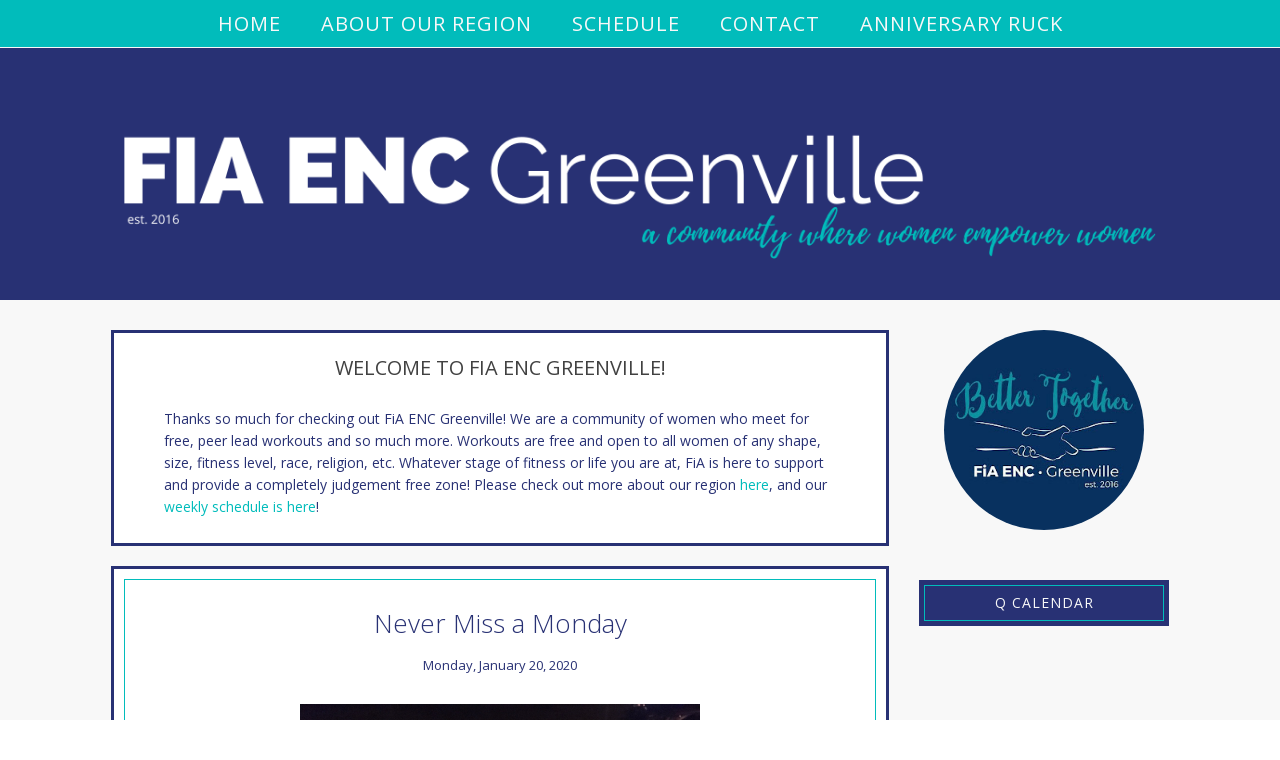

--- FILE ---
content_type: text/javascript; charset=UTF-8
request_url: https://www.fiaencgreenville.com/feeds/posts/summary/?callback=jQuery17109444576281492516_1768980393284&category=bettertogether&max-results=5&alt=json-in-script
body_size: 3310
content:
// API callback
jQuery17109444576281492516_1768980393284({"version":"1.0","encoding":"UTF-8","feed":{"xmlns":"http://www.w3.org/2005/Atom","xmlns$openSearch":"http://a9.com/-/spec/opensearchrss/1.0/","xmlns$blogger":"http://schemas.google.com/blogger/2008","xmlns$georss":"http://www.georss.org/georss","xmlns$gd":"http://schemas.google.com/g/2005","xmlns$thr":"http://purl.org/syndication/thread/1.0","id":{"$t":"tag:blogger.com,1999:blog-2363119000621291854"},"updated":{"$t":"2025-12-20T18:55:02.673-08:00"},"category":[{"term":"Abs"},{"term":"Better Together"},{"term":"Cardio"},{"term":"Full Body"},{"term":"Arms"},{"term":"FiA ENC Greenville"},{"term":"Tabata"},{"term":"Legs"},{"term":"FiA_enc"},{"term":"amrap"},{"term":"bettertogether"},{"term":"weights"},{"term":"FiA enc"},{"term":"Running"},{"term":"circuit"},{"term":"run"},{"term":"COVID19"},{"term":"Stationary"},{"term":"burpees"},{"term":"circuit training"},{"term":"combos"},{"term":"fiaenc"},{"term":"never miss a Monday"},{"term":"Announcements"},{"term":"BLIMPS"},{"term":"Back"},{"term":"Belly; abs"},{"term":"Core"},{"term":"Shoulders"},{"term":"Upper"},{"term":"butt"},{"term":"combinations"},{"term":"dora123"},{"term":"kettlebells"},{"term":"minute"},{"term":"Jump Rope"},{"term":"Schedule"},{"term":"bellyblast"},{"term":"hold and move"},{"term":"virtual workout"}],"title":{"type":"text","$t":"FiA ENC Greenville"},"subtitle":{"type":"html","$t":""},"link":[{"rel":"http://schemas.google.com/g/2005#feed","type":"application/atom+xml","href":"https:\/\/www.fiaencgreenville.com\/feeds\/posts\/summary"},{"rel":"self","type":"application/atom+xml","href":"https:\/\/www.blogger.com\/feeds\/2363119000621291854\/posts\/summary?alt=json-in-script\u0026max-results=5\u0026category=bettertogether"},{"rel":"alternate","type":"text/html","href":"https:\/\/www.fiaencgreenville.com\/search\/label\/bettertogether"},{"rel":"hub","href":"http://pubsubhubbub.appspot.com/"},{"rel":"next","type":"application/atom+xml","href":"https:\/\/www.blogger.com\/feeds\/2363119000621291854\/posts\/summary?alt=json-in-script\u0026start-index=6\u0026max-results=5\u0026category=bettertogether"}],"author":[{"name":{"$t":"Brittany Always"},"uri":{"$t":"http:\/\/www.blogger.com\/profile\/12683068313844237811"},"email":{"$t":"noreply@blogger.com"},"gd$image":{"rel":"http://schemas.google.com/g/2005#thumbnail","width":"32","height":"32","src":"\/\/blogger.googleusercontent.com\/img\/b\/R29vZ2xl\/AVvXsEigo_Xgs70L8AhtwMyZEGDPngtCC3jsi3heqZq11Nnt3yywvE-G9gFxalJ35Ae2LTqeP_NT0gdfzjoMzEV557DIeM5mrucTfyzAo5-D0bcEo9o-qUmeqbKMU9ziSzrNhg\/s113\/General+Anon+Brit2.png"}}],"generator":{"version":"7.00","uri":"http://www.blogger.com","$t":"Blogger"},"openSearch$totalResults":{"$t":"6"},"openSearch$startIndex":{"$t":"1"},"openSearch$itemsPerPage":{"$t":"5"},"entry":[{"id":{"$t":"tag:blogger.com,1999:blog-2363119000621291854.post-6999333767488773449"},"published":{"$t":"2020-07-02T16:39:00.001-07:00"},"updated":{"$t":"2020-07-02T16:39:36.752-07:00"},"category":[{"scheme":"http://www.blogger.com/atom/ns#","term":"bettertogether"},{"scheme":"http://www.blogger.com/atom/ns#","term":"Tabata"}],"title":{"type":"text","$t":"Red, White, and Blue"},"summary":{"type":"text","$t":"Thursday, July 2nd 6 pmQ: lil Sebastian\u0026nbsp;PAX: cheegan, ringmaster, ginger spice, volunteer, spinner, creedWe started with a quick warm up then did the thang.Tabata - 50 seconds work (for the 50 stars on the flag) and 13 seconds rest (for the 13 stripes)R - reverse crunches\u0026nbsp;E - explosive plank jacks\u0026nbsp;D - donkey kicks\u0026nbsp;W - wall sitH - high knees\u0026nbsp;I - imperial walkersT - tricep "},"link":[{"rel":"replies","type":"application/atom+xml","href":"https:\/\/www.fiaencgreenville.com\/feeds\/6999333767488773449\/comments\/default","title":"Post Comments"},{"rel":"replies","type":"text/html","href":"https:\/\/www.fiaencgreenville.com\/2020\/07\/red-white-and-blue.html#comment-form","title":"0 Comments"},{"rel":"edit","type":"application/atom+xml","href":"https:\/\/www.blogger.com\/feeds\/2363119000621291854\/posts\/default\/6999333767488773449"},{"rel":"self","type":"application/atom+xml","href":"https:\/\/www.blogger.com\/feeds\/2363119000621291854\/posts\/default\/6999333767488773449"},{"rel":"alternate","type":"text/html","href":"https:\/\/www.fiaencgreenville.com\/2020\/07\/red-white-and-blue.html","title":"Red, White, and Blue"}],"author":[{"name":{"$t":"Lil Sebastian"},"uri":{"$t":"http:\/\/www.blogger.com\/profile\/11524145332810072747"},"email":{"$t":"noreply@blogger.com"},"gd$image":{"rel":"http://schemas.google.com/g/2005#thumbnail","width":"16","height":"16","src":"https:\/\/img1.blogblog.com\/img\/b16-rounded.gif"}}],"thr$total":{"$t":"0"}},{"id":{"$t":"tag:blogger.com,1999:blog-2363119000621291854.post-7049178485726631457"},"published":{"$t":"2020-02-20T12:05:00.001-08:00"},"updated":{"$t":"2020-02-20T12:05:45.119-08:00"},"category":[{"scheme":"http://www.blogger.com/atom/ns#","term":"bettertogether"},{"scheme":"http://www.blogger.com/atom/ns#","term":"burpees"},{"scheme":"http://www.blogger.com/atom/ns#","term":"combos"},{"scheme":"http://www.blogger.com/atom/ns#","term":"dora123"},{"scheme":"http://www.blogger.com/atom/ns#","term":"fiaenc"}],"title":{"type":"text","$t":"Never miss a Monday"},"summary":{"type":"text","$t":"2\/17\/2020Q- SketchPax- Clutch, Bad Wolf, Half Pint, Boss Baby, Wedding Singer, HurricaneParamore @6pm\n  \n    \n  \nWe warmed up and made sure we were stretched out before tackling a doozy of a workout! We grabbed a partner and got down to it!Dora 123-100 burpees-200 curtsy lunges-300 reverse crunchesMinute Madness- tricep dips arm extension- bicep curls side punch- pulse squats- one legged dirty "},"link":[{"rel":"replies","type":"application/atom+xml","href":"https:\/\/www.fiaencgreenville.com\/feeds\/7049178485726631457\/comments\/default","title":"Post Comments"},{"rel":"replies","type":"text/html","href":"https:\/\/www.fiaencgreenville.com\/2020\/02\/never-miss-monday.html#comment-form","title":"0 Comments"},{"rel":"edit","type":"application/atom+xml","href":"https:\/\/www.blogger.com\/feeds\/2363119000621291854\/posts\/default\/7049178485726631457"},{"rel":"self","type":"application/atom+xml","href":"https:\/\/www.blogger.com\/feeds\/2363119000621291854\/posts\/default\/7049178485726631457"},{"rel":"alternate","type":"text/html","href":"https:\/\/www.fiaencgreenville.com\/2020\/02\/never-miss-monday.html","title":"Never miss a Monday"}],"author":[{"name":{"$t":"Sketch"},"uri":{"$t":"http:\/\/www.blogger.com\/profile\/11008360856981393071"},"email":{"$t":"noreply@blogger.com"},"gd$image":{"rel":"http://schemas.google.com/g/2005#thumbnail","width":"16","height":"16","src":"https:\/\/img1.blogblog.com\/img\/b16-rounded.gif"}}],"media$thumbnail":{"xmlns$media":"http://search.yahoo.com/mrss/","url":"https:\/\/blogger.googleusercontent.com\/img\/b\/R29vZ2xl\/AVvXsEjJRRmYj_7sH54oOpwqejM4HVGhbXonMlOuey34yywIDx9c8kyOdWtoMacP-NO6-4-HnBELoc4dTtg7dZxscYVq07zD2FTpkFI4KDHIufn-6tyq5VWrmXWRFrmqystsjjXxBfBlIbeJ1x8v\/s72-c\/1582229140631399-0.png","height":"72","width":"72"},"thr$total":{"$t":"0"}},{"id":{"$t":"tag:blogger.com,1999:blog-2363119000621291854.post-7574139687001783039"},"published":{"$t":"2020-02-08T09:32:00.001-08:00"},"updated":{"$t":"2020-02-08T09:32:06.244-08:00"},"category":[{"scheme":"http://www.blogger.com/atom/ns#","term":"amrap"},{"scheme":"http://www.blogger.com/atom/ns#","term":"bettertogether"},{"scheme":"http://www.blogger.com/atom/ns#","term":"Cardio"},{"scheme":"http://www.blogger.com/atom/ns#","term":"combos"},{"scheme":"http://www.blogger.com/atom/ns#","term":"FiA_enc"}],"title":{"type":"text","$t":"Saturday Sunrise"},"summary":{"type":"text","$t":"2\/8\/2020 @ Boyd Lee\n  \n    \n  \nQ- SketchPax- Yankee, Ginger Spice, Hobbit, Cheegan, Dynamite, and Wedding SingerAMRAP (15 min)10- standing jumping jack to plank jacks10- plank to mountain toe touch 1:110- reverse crunches10- star jumpsRun the pieShelter!! x210- tricep dips arm extension (1:1)20- step-ups 1:130- crunches with feet tucked crunch1 min Wall sits\u0026nbsp;1 min Hand standsMats!!1 min "},"link":[{"rel":"replies","type":"application/atom+xml","href":"https:\/\/www.fiaencgreenville.com\/feeds\/7574139687001783039\/comments\/default","title":"Post Comments"},{"rel":"replies","type":"text/html","href":"https:\/\/www.fiaencgreenville.com\/2020\/02\/saturday-sunrise.html#comment-form","title":"0 Comments"},{"rel":"edit","type":"application/atom+xml","href":"https:\/\/www.blogger.com\/feeds\/2363119000621291854\/posts\/default\/7574139687001783039"},{"rel":"self","type":"application/atom+xml","href":"https:\/\/www.blogger.com\/feeds\/2363119000621291854\/posts\/default\/7574139687001783039"},{"rel":"alternate","type":"text/html","href":"https:\/\/www.fiaencgreenville.com\/2020\/02\/saturday-sunrise.html","title":"Saturday Sunrise"}],"author":[{"name":{"$t":"Sketch"},"uri":{"$t":"http:\/\/www.blogger.com\/profile\/11008360856981393071"},"email":{"$t":"noreply@blogger.com"},"gd$image":{"rel":"http://schemas.google.com/g/2005#thumbnail","width":"16","height":"16","src":"https:\/\/img1.blogblog.com\/img\/b16-rounded.gif"}}],"media$thumbnail":{"xmlns$media":"http://search.yahoo.com/mrss/","url":"https:\/\/blogger.googleusercontent.com\/img\/b\/R29vZ2xl\/AVvXsEiFuTDJbMrZ2BF3MC-ybQsVJk-2frpgcqtKLCqmMTCOCNxaYjUcWQa1R3SQydN5ty4T1Iae2I5i0nJMvzkrU0mmEfZkg_LGYiVdnk4jLK-LSmp46pDMl7O0UH05J67WDCUXJdx5mYV4W5M0\/s72-c\/1581183121923306-0.png","height":"72","width":"72"},"thr$total":{"$t":"0"}},{"id":{"$t":"tag:blogger.com,1999:blog-2363119000621291854.post-7778558412927951882"},"published":{"$t":"2020-02-01T20:27:00.001-08:00"},"updated":{"$t":"2020-02-01T20:27:21.676-08:00"},"category":[{"scheme":"http://www.blogger.com/atom/ns#","term":"Abs"},{"scheme":"http://www.blogger.com/atom/ns#","term":"bettertogether"},{"scheme":"http://www.blogger.com/atom/ns#","term":"butt"},{"scheme":"http://www.blogger.com/atom/ns#","term":"Cardio"},{"scheme":"http://www.blogger.com/atom/ns#","term":"combos"}],"title":{"type":"text","$t":"Combo Queens"},"summary":{"type":"text","$t":"\n  \n    \n  \n2\/1\/2020 @Boyd LeeQ- Sketch\nPax- hot tub, Hobbit, kazoo, ginger Spice, Yankee, cheegan\nIt has been a very hard week for me and many of my FiA sisters. I have had days where I want to hide under a blanket and escape but it's days like this that help me through. I know that the hardest part is putting my shoes on but once I lace those bad boys up I know it's go time. It's a constant "},"link":[{"rel":"replies","type":"application/atom+xml","href":"https:\/\/www.fiaencgreenville.com\/feeds\/7778558412927951882\/comments\/default","title":"Post Comments"},{"rel":"replies","type":"text/html","href":"https:\/\/www.fiaencgreenville.com\/2020\/02\/combo-queens.html#comment-form","title":"0 Comments"},{"rel":"edit","type":"application/atom+xml","href":"https:\/\/www.blogger.com\/feeds\/2363119000621291854\/posts\/default\/7778558412927951882"},{"rel":"self","type":"application/atom+xml","href":"https:\/\/www.blogger.com\/feeds\/2363119000621291854\/posts\/default\/7778558412927951882"},{"rel":"alternate","type":"text/html","href":"https:\/\/www.fiaencgreenville.com\/2020\/02\/combo-queens.html","title":"Combo Queens"}],"author":[{"name":{"$t":"Sketch"},"uri":{"$t":"http:\/\/www.blogger.com\/profile\/11008360856981393071"},"email":{"$t":"noreply@blogger.com"},"gd$image":{"rel":"http://schemas.google.com/g/2005#thumbnail","width":"16","height":"16","src":"https:\/\/img1.blogblog.com\/img\/b16-rounded.gif"}}],"media$thumbnail":{"xmlns$media":"http://search.yahoo.com/mrss/","url":"https:\/\/blogger.googleusercontent.com\/img\/b\/R29vZ2xl\/AVvXsEhm9yWQiL9f_mz1_HLjtD9woCzBH2T-tjWGpQAfDvNyrvFRQgX2pV44X3gDyw7vAQCh0WJ38eX61xYKXtFJs63YdZkP6PJY8nPRDfqiYamf2M5p8JPukzFdYKClkJxFj-Iv5joFD3PG_Tou\/s72-c\/1580617637691198-0.png","height":"72","width":"72"},"thr$total":{"$t":"0"}},{"id":{"$t":"tag:blogger.com,1999:blog-2363119000621291854.post-8020868853255400723"},"published":{"$t":"2020-01-25T14:24:00.001-08:00"},"updated":{"$t":"2020-01-25T14:24:57.931-08:00"},"category":[{"scheme":"http://www.blogger.com/atom/ns#","term":"Arms"},{"scheme":"http://www.blogger.com/atom/ns#","term":"bellyblast"},{"scheme":"http://www.blogger.com/atom/ns#","term":"bettertogether"},{"scheme":"http://www.blogger.com/atom/ns#","term":"combinations"}],"title":{"type":"text","$t":"Sunrise at 7am 🌤️"},"summary":{"type":"text","$t":"\n  \n    \n  \nQ- SketchPax- Yankee, Blue Angel, Cheagan, Ginger SpiceLocation- BLPDate- 1\/25We started out the misty morning with a run around the loop\u0026nbsp; and then came back to know out a great workout!Belly blaster:10 big girl sit-ups20 defenders30 flutter kicks40 second plank\u0026nbsp;50 Russian twists60 apple pickers70 dirty girls80 penguins90 standing side crunch100 crunchesArms (first round was"},"link":[{"rel":"replies","type":"application/atom+xml","href":"https:\/\/www.fiaencgreenville.com\/feeds\/8020868853255400723\/comments\/default","title":"Post Comments"},{"rel":"replies","type":"text/html","href":"https:\/\/www.fiaencgreenville.com\/2020\/01\/sunrise-at-7am.html#comment-form","title":"0 Comments"},{"rel":"edit","type":"application/atom+xml","href":"https:\/\/www.blogger.com\/feeds\/2363119000621291854\/posts\/default\/8020868853255400723"},{"rel":"self","type":"application/atom+xml","href":"https:\/\/www.blogger.com\/feeds\/2363119000621291854\/posts\/default\/8020868853255400723"},{"rel":"alternate","type":"text/html","href":"https:\/\/www.fiaencgreenville.com\/2020\/01\/sunrise-at-7am.html","title":"Sunrise at 7am 🌤️"}],"author":[{"name":{"$t":"Sketch"},"uri":{"$t":"http:\/\/www.blogger.com\/profile\/11008360856981393071"},"email":{"$t":"noreply@blogger.com"},"gd$image":{"rel":"http://schemas.google.com/g/2005#thumbnail","width":"16","height":"16","src":"https:\/\/img1.blogblog.com\/img\/b16-rounded.gif"}}],"media$thumbnail":{"xmlns$media":"http://search.yahoo.com/mrss/","url":"https:\/\/blogger.googleusercontent.com\/img\/b\/R29vZ2xl\/AVvXsEgfpvzRNHXeNynlkxf2jFNTRDeMZ-BdnBi7lLcKekz78pKYYMzVXqA6uu6bD3ixu0vyvg_74uBmAUYjxhvo2__eZriWIh7t7jHhsAFPhHKkgJQnAwsbSKQnw7-FY1v0PQVjJBEputZKdnK3\/s72-c\/1579991093442498-0.png","height":"72","width":"72"},"thr$total":{"$t":"0"}}]}});

--- FILE ---
content_type: text/javascript; charset=UTF-8
request_url: https://www.fiaencgreenville.com/feeds/posts/summary/?callback=jQuery17109444576281492516_1768980393285&category=Cardio&max-results=5&alt=json-in-script
body_size: 3262
content:
// API callback
jQuery17109444576281492516_1768980393285({"version":"1.0","encoding":"UTF-8","feed":{"xmlns":"http://www.w3.org/2005/Atom","xmlns$openSearch":"http://a9.com/-/spec/opensearchrss/1.0/","xmlns$blogger":"http://schemas.google.com/blogger/2008","xmlns$georss":"http://www.georss.org/georss","xmlns$gd":"http://schemas.google.com/g/2005","xmlns$thr":"http://purl.org/syndication/thread/1.0","id":{"$t":"tag:blogger.com,1999:blog-2363119000621291854"},"updated":{"$t":"2025-12-20T18:55:02.673-08:00"},"category":[{"term":"Abs"},{"term":"Better Together"},{"term":"Cardio"},{"term":"Full Body"},{"term":"Arms"},{"term":"FiA ENC Greenville"},{"term":"Tabata"},{"term":"Legs"},{"term":"FiA_enc"},{"term":"amrap"},{"term":"bettertogether"},{"term":"weights"},{"term":"FiA enc"},{"term":"Running"},{"term":"circuit"},{"term":"run"},{"term":"COVID19"},{"term":"Stationary"},{"term":"burpees"},{"term":"circuit training"},{"term":"combos"},{"term":"fiaenc"},{"term":"never miss a Monday"},{"term":"Announcements"},{"term":"BLIMPS"},{"term":"Back"},{"term":"Belly; abs"},{"term":"Core"},{"term":"Shoulders"},{"term":"Upper"},{"term":"butt"},{"term":"combinations"},{"term":"dora123"},{"term":"kettlebells"},{"term":"minute"},{"term":"Jump Rope"},{"term":"Schedule"},{"term":"bellyblast"},{"term":"hold and move"},{"term":"virtual workout"}],"title":{"type":"text","$t":"FiA ENC Greenville"},"subtitle":{"type":"html","$t":""},"link":[{"rel":"http://schemas.google.com/g/2005#feed","type":"application/atom+xml","href":"https:\/\/www.fiaencgreenville.com\/feeds\/posts\/summary"},{"rel":"self","type":"application/atom+xml","href":"https:\/\/www.blogger.com\/feeds\/2363119000621291854\/posts\/summary?alt=json-in-script\u0026max-results=5\u0026category=Cardio"},{"rel":"alternate","type":"text/html","href":"https:\/\/www.fiaencgreenville.com\/search\/label\/Cardio"},{"rel":"hub","href":"http://pubsubhubbub.appspot.com/"},{"rel":"next","type":"application/atom+xml","href":"https:\/\/www.blogger.com\/feeds\/2363119000621291854\/posts\/summary?alt=json-in-script\u0026start-index=6\u0026max-results=5\u0026category=Cardio"}],"author":[{"name":{"$t":"Brittany Always"},"uri":{"$t":"http:\/\/www.blogger.com\/profile\/12683068313844237811"},"email":{"$t":"noreply@blogger.com"},"gd$image":{"rel":"http://schemas.google.com/g/2005#thumbnail","width":"32","height":"32","src":"\/\/blogger.googleusercontent.com\/img\/b\/R29vZ2xl\/AVvXsEigo_Xgs70L8AhtwMyZEGDPngtCC3jsi3heqZq11Nnt3yywvE-G9gFxalJ35Ae2LTqeP_NT0gdfzjoMzEV557DIeM5mrucTfyzAo5-D0bcEo9o-qUmeqbKMU9ziSzrNhg\/s113\/General+Anon+Brit2.png"}}],"generator":{"version":"7.00","uri":"http://www.blogger.com","$t":"Blogger"},"openSearch$totalResults":{"$t":"17"},"openSearch$startIndex":{"$t":"1"},"openSearch$itemsPerPage":{"$t":"5"},"entry":[{"id":{"$t":"tag:blogger.com,1999:blog-2363119000621291854.post-7439633953116789765"},"published":{"$t":"2022-02-21T08:25:00.002-08:00"},"updated":{"$t":"2022-02-21T08:25:28.255-08:00"},"category":[{"scheme":"http://www.blogger.com/atom/ns#","term":"burpees"},{"scheme":"http://www.blogger.com/atom/ns#","term":"Cardio"},{"scheme":"http://www.blogger.com/atom/ns#","term":"Full Body"}],"title":{"type":"text","$t":"Bad Wolf Returned "},"summary":{"type":"text","$t":"\u0026nbsp;Date: 2\/17\/2022Q: Bad Wolf\u0026nbsp;\u0026nbsp; \u0026nbsp;Pax: Wedding Singer, Hot Wheels, Clutch, Survivor, Volunteer, Ginger Spice, SpikeThe Thang:Warmup: 2 Laps around the LoopRounds: 20 reps per exercise, 4 exercises per round10 burpeesRound 1:\u0026nbsp;\u0026nbsp; \u0026nbsp; Squats\u0026nbsp; \u0026nbsp; Curtsy Lunges\u0026nbsp; \u0026nbsp; Russian Twists\u0026nbsp; \u0026nbsp; DefendersRun the field \u0026amp; back, overhead arm claps until "},"link":[{"rel":"replies","type":"application/atom+xml","href":"https:\/\/www.fiaencgreenville.com\/feeds\/7439633953116789765\/comments\/default","title":"Post Comments"},{"rel":"replies","type":"text/html","href":"https:\/\/www.fiaencgreenville.com\/2022\/02\/bad-wolf-returned.html#comment-form","title":"0 Comments"},{"rel":"edit","type":"application/atom+xml","href":"https:\/\/www.blogger.com\/feeds\/2363119000621291854\/posts\/default\/7439633953116789765"},{"rel":"self","type":"application/atom+xml","href":"https:\/\/www.blogger.com\/feeds\/2363119000621291854\/posts\/default\/7439633953116789765"},{"rel":"alternate","type":"text/html","href":"https:\/\/www.fiaencgreenville.com\/2022\/02\/bad-wolf-returned.html","title":"Bad Wolf Returned "}],"author":[{"name":{"$t":"Brittany Always"},"uri":{"$t":"http:\/\/www.blogger.com\/profile\/12683068313844237811"},"email":{"$t":"noreply@blogger.com"},"gd$image":{"rel":"http://schemas.google.com/g/2005#thumbnail","width":"32","height":"32","src":"\/\/blogger.googleusercontent.com\/img\/b\/R29vZ2xl\/AVvXsEigo_Xgs70L8AhtwMyZEGDPngtCC3jsi3heqZq11Nnt3yywvE-G9gFxalJ35Ae2LTqeP_NT0gdfzjoMzEV557DIeM5mrucTfyzAo5-D0bcEo9o-qUmeqbKMU9ziSzrNhg\/s113\/General+Anon+Brit2.png"}}],"media$thumbnail":{"xmlns$media":"http://search.yahoo.com/mrss/","url":"https:\/\/blogger.googleusercontent.com\/img\/a\/AVvXsEivtSpWHpn8GYBAm3Fa-nDL_AEaoFgkS7Keogy1WmdIdzX7DDPAUPJHv7b8GjrxxhOzpiXxGfljHuKEZtr82ppK3Yb1PWd7Loev0zEesFoeBe8xkRZnMyOS4Cj13_9tu3vc2iSCAznbZa3UXiKyclbgA_DNxXqFQlT-bSWsrVs2QSB_gQp4HvtaYOeM=s72-c","height":"72","width":"72"},"thr$total":{"$t":"0"}},{"id":{"$t":"tag:blogger.com,1999:blog-2363119000621291854.post-4361433057910459688"},"published":{"$t":"2021-10-22T05:27:00.003-07:00"},"updated":{"$t":"2021-10-22T05:27:26.234-07:00"},"category":[{"scheme":"http://www.blogger.com/atom/ns#","term":"Back"},{"scheme":"http://www.blogger.com/atom/ns#","term":"Cardio"}],"title":{"type":"text","$t":"The Return of Bad Wolf"},"summary":{"type":"text","$t":"\u0026nbsp;The PAX in attendanceThe THANG (the details of the workout)Q: Bad WolfPAX: Clutch, Red Velvet, Wedding Singer, TraverseThe THANG:Warm Up:\u0026nbsp;Jumping JacksArm CirclesRun the fieldStretches (1 min each)\u0026nbsp;Overhead Arm ReachChild's PoseCat CowThe Thang-1 Minute per exercise; 10 sec rest in between\u0026nbsp;Plank*Mountain ClimbersSupermans*SkatersDeadlifts*Jumping JacksRear Delt Row (row but "},"link":[{"rel":"replies","type":"application/atom+xml","href":"https:\/\/www.fiaencgreenville.com\/feeds\/4361433057910459688\/comments\/default","title":"Post Comments"},{"rel":"replies","type":"text/html","href":"https:\/\/www.fiaencgreenville.com\/2021\/10\/the-return-of-bad-wolf.html#comment-form","title":"0 Comments"},{"rel":"edit","type":"application/atom+xml","href":"https:\/\/www.blogger.com\/feeds\/2363119000621291854\/posts\/default\/4361433057910459688"},{"rel":"self","type":"application/atom+xml","href":"https:\/\/www.blogger.com\/feeds\/2363119000621291854\/posts\/default\/4361433057910459688"},{"rel":"alternate","type":"text/html","href":"https:\/\/www.fiaencgreenville.com\/2021\/10\/the-return-of-bad-wolf.html","title":"The Return of Bad Wolf"}],"author":[{"name":{"$t":"Brittany Always"},"uri":{"$t":"http:\/\/www.blogger.com\/profile\/12683068313844237811"},"email":{"$t":"noreply@blogger.com"},"gd$image":{"rel":"http://schemas.google.com/g/2005#thumbnail","width":"32","height":"32","src":"\/\/blogger.googleusercontent.com\/img\/b\/R29vZ2xl\/AVvXsEigo_Xgs70L8AhtwMyZEGDPngtCC3jsi3heqZq11Nnt3yywvE-G9gFxalJ35Ae2LTqeP_NT0gdfzjoMzEV557DIeM5mrucTfyzAo5-D0bcEo9o-qUmeqbKMU9ziSzrNhg\/s113\/General+Anon+Brit2.png"}}],"media$thumbnail":{"xmlns$media":"http://search.yahoo.com/mrss/","url":"https:\/\/blogger.googleusercontent.com\/img\/a\/AVvXsEj64MwlUeotcerTXPM4wVhYJWUpO7Upk9qMj3N8DhgPRbYQjQLCD2PI09n-0IhPzhnIkn25Bd4148-SmiaDSPEkBU_kaZxxh9S78YgfoqmQ30xr1dlnK8CBufCiY2Ls_FeJ5-s91bmNxccwvMZ8q9A5bupF6SQtN6KwpEdenxr3GD4KdmxojaEA64PK=s72-w400-h300-c","height":"72","width":"72"},"thr$total":{"$t":"0"}},{"id":{"$t":"tag:blogger.com,1999:blog-2363119000621291854.post-3723845488075827374"},"published":{"$t":"2021-03-05T08:37:00.003-08:00"},"updated":{"$t":"2021-03-05T08:37:52.891-08:00"},"category":[{"scheme":"http://www.blogger.com/atom/ns#","term":"Abs"},{"scheme":"http://www.blogger.com/atom/ns#","term":"burpees"},{"scheme":"http://www.blogger.com/atom/ns#","term":"Cardio"},{"scheme":"http://www.blogger.com/atom/ns#","term":"circuit"},{"scheme":"http://www.blogger.com/atom/ns#","term":"circuit training"},{"scheme":"http://www.blogger.com/atom/ns#","term":"Full Body"},{"scheme":"http://www.blogger.com/atom/ns#","term":"Legs"},{"scheme":"http://www.blogger.com/atom/ns#","term":"Tabata"}],"title":{"type":"text","$t":"\"Run, Forrest, Run!\" Full Body HIIT Workout"},"summary":{"type":"text","$t":"\u0026nbsp;The Q: Curly\u0026nbsp;The PAX: Volunteer, Smacknally, Muscadine, Heavy J, and Curly\u0026nbsp;The THANG:\u0026nbsp;Warm-up of arm circles, side lunges, high knees, butt kickers, and cat\/cow stretch\u0026nbsp;Directions- Everyone does the following workout together, except for one member who runs a lap (30-60 sec. dependent on speed). When the member returns, the group can stop to rest for 10 sec. before "},"link":[{"rel":"replies","type":"application/atom+xml","href":"https:\/\/www.fiaencgreenville.com\/feeds\/3723845488075827374\/comments\/default","title":"Post Comments"},{"rel":"replies","type":"text/html","href":"https:\/\/www.fiaencgreenville.com\/2021\/03\/run-forrest-run-full-body-hiit-workout.html#comment-form","title":"0 Comments"},{"rel":"edit","type":"application/atom+xml","href":"https:\/\/www.blogger.com\/feeds\/2363119000621291854\/posts\/default\/3723845488075827374"},{"rel":"self","type":"application/atom+xml","href":"https:\/\/www.blogger.com\/feeds\/2363119000621291854\/posts\/default\/3723845488075827374"},{"rel":"alternate","type":"text/html","href":"https:\/\/www.fiaencgreenville.com\/2021\/03\/run-forrest-run-full-body-hiit-workout.html","title":"\"Run, Forrest, Run!\" Full Body HIIT Workout"}],"author":[{"name":{"$t":"Ryan Murphy"},"uri":{"$t":"http:\/\/www.blogger.com\/profile\/04750462544382292936"},"email":{"$t":"noreply@blogger.com"},"gd$image":{"rel":"http://schemas.google.com/g/2005#thumbnail","width":"16","height":"16","src":"https:\/\/img1.blogblog.com\/img\/b16-rounded.gif"}}],"thr$total":{"$t":"0"}},{"id":{"$t":"tag:blogger.com,1999:blog-2363119000621291854.post-2907228840469949056"},"published":{"$t":"2021-02-25T18:15:00.001-08:00"},"updated":{"$t":"2021-02-25T18:15:37.493-08:00"},"category":[{"scheme":"http://www.blogger.com/atom/ns#","term":"Cardio"},{"scheme":"http://www.blogger.com/atom/ns#","term":"Full Body"},{"scheme":"http://www.blogger.com/atom/ns#","term":"Tabata"}],"title":{"type":"text","$t":"The \"2021\" Tabata "},"summary":{"type":"text","$t":"Date: 2\/25\/2021Q: Curly\u0026nbsp;PAX: Curly, Hot Tub, Scribe, Volunteer, Heavy J, Boombox, and APRThe THANG:\u0026nbsp;Warm up - 4 minute jog\u0026nbsp;2 sets x 4 cycles = 1 Tabata8 Tabatas total (20 different moves)\u0026nbsp;21 seconds work, 10 seconds restFirst Tabata:Jumping Jacks and BurpeesSecond Tabata:Push Ups and Tricep DipsThird Tabata:\u0026nbsp;Reverse Crunches, Plank, Left Plank, Right Plank\u0026nbsp;Fourth "},"link":[{"rel":"replies","type":"application/atom+xml","href":"https:\/\/www.fiaencgreenville.com\/feeds\/2907228840469949056\/comments\/default","title":"Post Comments"},{"rel":"replies","type":"text/html","href":"https:\/\/www.fiaencgreenville.com\/2021\/02\/the-2021-tabata.html#comment-form","title":"0 Comments"},{"rel":"edit","type":"application/atom+xml","href":"https:\/\/www.blogger.com\/feeds\/2363119000621291854\/posts\/default\/2907228840469949056"},{"rel":"self","type":"application/atom+xml","href":"https:\/\/www.blogger.com\/feeds\/2363119000621291854\/posts\/default\/2907228840469949056"},{"rel":"alternate","type":"text/html","href":"https:\/\/www.fiaencgreenville.com\/2021\/02\/the-2021-tabata.html","title":"The \"2021\" Tabata "}],"author":[{"name":{"$t":"Ryan Murphy"},"uri":{"$t":"http:\/\/www.blogger.com\/profile\/04750462544382292936"},"email":{"$t":"noreply@blogger.com"},"gd$image":{"rel":"http://schemas.google.com/g/2005#thumbnail","width":"16","height":"16","src":"https:\/\/img1.blogblog.com\/img\/b16-rounded.gif"}}],"media$thumbnail":{"xmlns$media":"http://search.yahoo.com/mrss/","url":"https:\/\/blogger.googleusercontent.com\/img\/b\/R29vZ2xl\/AVvXsEj8P93xbClTuQ20ko7SDvFnqTB5GqExFP9xK6GKBonbJqG4_juOBQDoVUOO-NiLxy2PjAtq7EiaHR9DlHO33giS0Cp94tIO5B6_1-J7LjzOBcXvz9YvFnH0cY3uJOqwOM97A5O62ppDFeA\/s72-c\/768f39cf79e36c9c8c3ac7d2cd242308.jpg","height":"72","width":"72"},"thr$total":{"$t":"0"}},{"id":{"$t":"tag:blogger.com,1999:blog-2363119000621291854.post-8200511030623173104"},"published":{"$t":"2020-08-01T10:22:00.014-07:00"},"updated":{"$t":"2020-08-01T10:35:16.183-07:00"},"category":[{"scheme":"http://www.blogger.com/atom/ns#","term":"Abs"},{"scheme":"http://www.blogger.com/atom/ns#","term":"Arms"},{"scheme":"http://www.blogger.com/atom/ns#","term":"Better Together"},{"scheme":"http://www.blogger.com/atom/ns#","term":"Cardio"},{"scheme":"http://www.blogger.com/atom/ns#","term":"FiA ENC Greenville"},{"scheme":"http://www.blogger.com/atom/ns#","term":"FiA_enc"},{"scheme":"http://www.blogger.com/atom/ns#","term":"Full Body"},{"scheme":"http://www.blogger.com/atom/ns#","term":"Legs"},{"scheme":"http://www.blogger.com/atom/ns#","term":"Running"}],"title":{"type":"text","$t":"2 New Qs \u0026 Burpee's Evil Twin"},"summary":{"type":"text","$t":"2 new Qs, Brit and Murph, joined Half Pint for a total body Tabata workout.Date: August 1 2020Pax: Major Payne, Wedding Singer, Ginger Spice, Blue Angel, Hurricane, Volunteer, Paint it Purple, A.D.,GilbertWarm up=Butt kicks, high knees, jumping jacks, arm circlesRun to second intersection\u0026nbsp;and backThree Tabata sets 50 sec work\/ 10 sec rest x 2Arms - led by BritBicep curlsPush ups\u0026nbsp;"},"link":[{"rel":"replies","type":"application/atom+xml","href":"https:\/\/www.fiaencgreenville.com\/feeds\/8200511030623173104\/comments\/default","title":"Post Comments"},{"rel":"replies","type":"text/html","href":"https:\/\/www.fiaencgreenville.com\/2020\/08\/2-new-qs-burpees-evil-twin.html#comment-form","title":"0 Comments"},{"rel":"edit","type":"application/atom+xml","href":"https:\/\/www.blogger.com\/feeds\/2363119000621291854\/posts\/default\/8200511030623173104"},{"rel":"self","type":"application/atom+xml","href":"https:\/\/www.blogger.com\/feeds\/2363119000621291854\/posts\/default\/8200511030623173104"},{"rel":"alternate","type":"text/html","href":"https:\/\/www.fiaencgreenville.com\/2020\/08\/2-new-qs-burpees-evil-twin.html","title":"2 New Qs \u0026 Burpee's Evil Twin"}],"author":[{"name":{"$t":"KATE"},"uri":{"$t":"http:\/\/www.blogger.com\/profile\/03737163475570517763"},"email":{"$t":"noreply@blogger.com"},"gd$image":{"rel":"http://schemas.google.com/g/2005#thumbnail","width":"16","height":"16","src":"https:\/\/img1.blogblog.com\/img\/b16-rounded.gif"}}],"thr$total":{"$t":"0"}}]}});

--- FILE ---
content_type: text/javascript; charset=UTF-8
request_url: https://www.fiaencgreenville.com/feeds/posts/summary/?callback=jQuery17109444576281492516_1768980393283&category=amrap&max-results=5&alt=json-in-script
body_size: 3351
content:
// API callback
jQuery17109444576281492516_1768980393283({"version":"1.0","encoding":"UTF-8","feed":{"xmlns":"http://www.w3.org/2005/Atom","xmlns$openSearch":"http://a9.com/-/spec/opensearchrss/1.0/","xmlns$blogger":"http://schemas.google.com/blogger/2008","xmlns$georss":"http://www.georss.org/georss","xmlns$gd":"http://schemas.google.com/g/2005","xmlns$thr":"http://purl.org/syndication/thread/1.0","id":{"$t":"tag:blogger.com,1999:blog-2363119000621291854"},"updated":{"$t":"2025-12-20T18:55:02.673-08:00"},"category":[{"term":"Abs"},{"term":"Better Together"},{"term":"Cardio"},{"term":"Full Body"},{"term":"Arms"},{"term":"FiA ENC Greenville"},{"term":"Tabata"},{"term":"Legs"},{"term":"FiA_enc"},{"term":"amrap"},{"term":"bettertogether"},{"term":"weights"},{"term":"FiA enc"},{"term":"Running"},{"term":"circuit"},{"term":"run"},{"term":"COVID19"},{"term":"Stationary"},{"term":"burpees"},{"term":"circuit training"},{"term":"combos"},{"term":"fiaenc"},{"term":"never miss a Monday"},{"term":"Announcements"},{"term":"BLIMPS"},{"term":"Back"},{"term":"Belly; abs"},{"term":"Core"},{"term":"Shoulders"},{"term":"Upper"},{"term":"butt"},{"term":"combinations"},{"term":"dora123"},{"term":"kettlebells"},{"term":"minute"},{"term":"Jump Rope"},{"term":"Schedule"},{"term":"bellyblast"},{"term":"hold and move"},{"term":"virtual workout"}],"title":{"type":"text","$t":"FiA ENC Greenville"},"subtitle":{"type":"html","$t":""},"link":[{"rel":"http://schemas.google.com/g/2005#feed","type":"application/atom+xml","href":"https:\/\/www.fiaencgreenville.com\/feeds\/posts\/summary"},{"rel":"self","type":"application/atom+xml","href":"https:\/\/www.blogger.com\/feeds\/2363119000621291854\/posts\/summary?alt=json-in-script\u0026max-results=5\u0026category=amrap"},{"rel":"alternate","type":"text/html","href":"https:\/\/www.fiaencgreenville.com\/search\/label\/amrap"},{"rel":"hub","href":"http://pubsubhubbub.appspot.com/"},{"rel":"next","type":"application/atom+xml","href":"https:\/\/www.blogger.com\/feeds\/2363119000621291854\/posts\/summary?alt=json-in-script\u0026start-index=6\u0026max-results=5\u0026category=amrap"}],"author":[{"name":{"$t":"Brittany Always"},"uri":{"$t":"http:\/\/www.blogger.com\/profile\/12683068313844237811"},"email":{"$t":"noreply@blogger.com"},"gd$image":{"rel":"http://schemas.google.com/g/2005#thumbnail","width":"32","height":"32","src":"\/\/blogger.googleusercontent.com\/img\/b\/R29vZ2xl\/AVvXsEigo_Xgs70L8AhtwMyZEGDPngtCC3jsi3heqZq11Nnt3yywvE-G9gFxalJ35Ae2LTqeP_NT0gdfzjoMzEV557DIeM5mrucTfyzAo5-D0bcEo9o-qUmeqbKMU9ziSzrNhg\/s113\/General+Anon+Brit2.png"}}],"generator":{"version":"7.00","uri":"http://www.blogger.com","$t":"Blogger"},"openSearch$totalResults":{"$t":"6"},"openSearch$startIndex":{"$t":"1"},"openSearch$itemsPerPage":{"$t":"5"},"entry":[{"id":{"$t":"tag:blogger.com,1999:blog-2363119000621291854.post-9021972310413118982"},"published":{"$t":"2020-07-30T06:09:00.003-07:00"},"updated":{"$t":"2020-07-30T06:14:38.328-07:00"},"category":[{"scheme":"http://www.blogger.com/atom/ns#","term":"Abs"},{"scheme":"http://www.blogger.com/atom/ns#","term":"amrap"},{"scheme":"http://www.blogger.com/atom/ns#","term":"Better Together"},{"scheme":"http://www.blogger.com/atom/ns#","term":"Cardio"},{"scheme":"http://www.blogger.com/atom/ns#","term":"circuit"},{"scheme":"http://www.blogger.com/atom/ns#","term":"circuit training"},{"scheme":"http://www.blogger.com/atom/ns#","term":"FiA ENC Greenville"},{"scheme":"http://www.blogger.com/atom/ns#","term":"fiaenc"},{"scheme":"http://www.blogger.com/atom/ns#","term":"run"},{"scheme":"http://www.blogger.com/atom/ns#","term":"Running"}],"title":{"type":"text","$t":"Good at the Core "},"summary":{"type":"text","$t":"Date: July 16th, 2020Q: SpinnerPax: Ginger Spice, Creed, Preach, Volunteer, Wedding Singer, Traverse, Twinkle Toes, Buzz, Major PayneThe Thang:Warm up:20 high knees\u0026nbsp;20 standing side crunches\u0026nbsp;20 jumping jacks\u0026nbsp;Run\/weighted walk two loopsAMRAP: 30 minutes. We did 8 rounds as a group\u0026nbsp;20 triple crunches\u0026nbsp;20 around the worlds20 seated circles\u0026nbsp;20 ankle taps20 alternating toe"},"link":[{"rel":"replies","type":"application/atom+xml","href":"https:\/\/www.fiaencgreenville.com\/feeds\/9021972310413118982\/comments\/default","title":"Post Comments"},{"rel":"replies","type":"text/html","href":"https:\/\/www.fiaencgreenville.com\/2020\/07\/good-at-core.html#comment-form","title":"0 Comments"},{"rel":"edit","type":"application/atom+xml","href":"https:\/\/www.blogger.com\/feeds\/2363119000621291854\/posts\/default\/9021972310413118982"},{"rel":"self","type":"application/atom+xml","href":"https:\/\/www.blogger.com\/feeds\/2363119000621291854\/posts\/default\/9021972310413118982"},{"rel":"alternate","type":"text/html","href":"https:\/\/www.fiaencgreenville.com\/2020\/07\/good-at-core.html","title":"Good at the Core "}],"author":[{"name":{"$t":"Haleigh Tharrington"},"uri":{"$t":"http:\/\/www.blogger.com\/profile\/16819808238505257692"},"email":{"$t":"noreply@blogger.com"},"gd$image":{"rel":"http://schemas.google.com/g/2005#thumbnail","width":"16","height":"16","src":"https:\/\/img1.blogblog.com\/img\/b16-rounded.gif"}}],"media$thumbnail":{"xmlns$media":"http://search.yahoo.com/mrss/","url":"https:\/\/blogger.googleusercontent.com\/img\/b\/R29vZ2xl\/AVvXsEjteKuNPkyu5nfdQ34b6Lz_mJDn_5ysGXHFP-EveUpP92_ZSvIYP9iQQi-z7NN5tw2zE39qZL0GjZt_8x3xvKj1Z_7Ko18iQqQDxghyphenhyphen2hL_2MnNbI2cBQliWwnSvAJWWvO04voZ2T-ROAA\/s72-c\/00B16AE5-9987-463C-B985-58A9C9833574.jpeg","height":"72","width":"72"},"thr$total":{"$t":"0"}},{"id":{"$t":"tag:blogger.com,1999:blog-2363119000621291854.post-7730484888255348314"},"published":{"$t":"2020-06-04T17:09:00.001-07:00"},"updated":{"$t":"2020-06-04T17:09:17.571-07:00"},"category":[{"scheme":"http://www.blogger.com/atom/ns#","term":"amrap"},{"scheme":"http://www.blogger.com/atom/ns#","term":"Better Together"},{"scheme":"http://www.blogger.com/atom/ns#","term":"FiA enc"}],"title":{"type":"text","$t":"8 minute AMRAP"},"summary":{"type":"text","$t":"June 4, 2020Q: lil Sebastian\u0026nbsp;Pax: Spinner, Twerk, Creed, Ginger Spice, Wedding Singer, Cheegan, Survivor, Murph, Ghiradelli, and Volunteer (respect)We started with a quick warm up, did the thang (pictured), finished with a quote, picture, and name-o-rama!"},"link":[{"rel":"replies","type":"application/atom+xml","href":"https:\/\/www.fiaencgreenville.com\/feeds\/7730484888255348314\/comments\/default","title":"Post Comments"},{"rel":"replies","type":"text/html","href":"https:\/\/www.fiaencgreenville.com\/2020\/06\/8-minute-amrap.html#comment-form","title":"0 Comments"},{"rel":"edit","type":"application/atom+xml","href":"https:\/\/www.blogger.com\/feeds\/2363119000621291854\/posts\/default\/7730484888255348314"},{"rel":"self","type":"application/atom+xml","href":"https:\/\/www.blogger.com\/feeds\/2363119000621291854\/posts\/default\/7730484888255348314"},{"rel":"alternate","type":"text/html","href":"https:\/\/www.fiaencgreenville.com\/2020\/06\/8-minute-amrap.html","title":"8 minute AMRAP"}],"author":[{"name":{"$t":"Lil Sebastian"},"uri":{"$t":"http:\/\/www.blogger.com\/profile\/11524145332810072747"},"email":{"$t":"noreply@blogger.com"},"gd$image":{"rel":"http://schemas.google.com/g/2005#thumbnail","width":"16","height":"16","src":"https:\/\/img1.blogblog.com\/img\/b16-rounded.gif"}}],"thr$total":{"$t":"0"}},{"id":{"$t":"tag:blogger.com,1999:blog-2363119000621291854.post-7574139687001783039"},"published":{"$t":"2020-02-08T09:32:00.001-08:00"},"updated":{"$t":"2020-02-08T09:32:06.244-08:00"},"category":[{"scheme":"http://www.blogger.com/atom/ns#","term":"amrap"},{"scheme":"http://www.blogger.com/atom/ns#","term":"bettertogether"},{"scheme":"http://www.blogger.com/atom/ns#","term":"Cardio"},{"scheme":"http://www.blogger.com/atom/ns#","term":"combos"},{"scheme":"http://www.blogger.com/atom/ns#","term":"FiA_enc"}],"title":{"type":"text","$t":"Saturday Sunrise"},"summary":{"type":"text","$t":"2\/8\/2020 @ Boyd Lee\n  \n    \n  \nQ- SketchPax- Yankee, Ginger Spice, Hobbit, Cheegan, Dynamite, and Wedding SingerAMRAP (15 min)10- standing jumping jack to plank jacks10- plank to mountain toe touch 1:110- reverse crunches10- star jumpsRun the pieShelter!! x210- tricep dips arm extension (1:1)20- step-ups 1:130- crunches with feet tucked crunch1 min Wall sits\u0026nbsp;1 min Hand standsMats!!1 min "},"link":[{"rel":"replies","type":"application/atom+xml","href":"https:\/\/www.fiaencgreenville.com\/feeds\/7574139687001783039\/comments\/default","title":"Post Comments"},{"rel":"replies","type":"text/html","href":"https:\/\/www.fiaencgreenville.com\/2020\/02\/saturday-sunrise.html#comment-form","title":"0 Comments"},{"rel":"edit","type":"application/atom+xml","href":"https:\/\/www.blogger.com\/feeds\/2363119000621291854\/posts\/default\/7574139687001783039"},{"rel":"self","type":"application/atom+xml","href":"https:\/\/www.blogger.com\/feeds\/2363119000621291854\/posts\/default\/7574139687001783039"},{"rel":"alternate","type":"text/html","href":"https:\/\/www.fiaencgreenville.com\/2020\/02\/saturday-sunrise.html","title":"Saturday Sunrise"}],"author":[{"name":{"$t":"Sketch"},"uri":{"$t":"http:\/\/www.blogger.com\/profile\/11008360856981393071"},"email":{"$t":"noreply@blogger.com"},"gd$image":{"rel":"http://schemas.google.com/g/2005#thumbnail","width":"16","height":"16","src":"https:\/\/img1.blogblog.com\/img\/b16-rounded.gif"}}],"media$thumbnail":{"xmlns$media":"http://search.yahoo.com/mrss/","url":"https:\/\/blogger.googleusercontent.com\/img\/b\/R29vZ2xl\/AVvXsEiFuTDJbMrZ2BF3MC-ybQsVJk-2frpgcqtKLCqmMTCOCNxaYjUcWQa1R3SQydN5ty4T1Iae2I5i0nJMvzkrU0mmEfZkg_LGYiVdnk4jLK-LSmp46pDMl7O0UH05J67WDCUXJdx5mYV4W5M0\/s72-c\/1581183121923306-0.png","height":"72","width":"72"},"thr$total":{"$t":"0"}},{"id":{"$t":"tag:blogger.com,1999:blog-2363119000621291854.post-8809116294897104720"},"published":{"$t":"2020-01-28T08:00:00.000-08:00"},"updated":{"$t":"2020-01-28T08:00:21.418-08:00"},"category":[{"scheme":"http://www.blogger.com/atom/ns#","term":"Abs"},{"scheme":"http://www.blogger.com/atom/ns#","term":"amrap"},{"scheme":"http://www.blogger.com/atom/ns#","term":"FiA_enc"},{"scheme":"http://www.blogger.com/atom/ns#","term":"Legs"}],"title":{"type":"text","$t":"AMRAP in the Drizzle"},"summary":{"type":"text","$t":"Date: Monday, January 27, 2020\n\nQ: Clutch (\u0026amp; Bad Wolf)\n\nThe Pax: Clutch, Bad Wolf, Wedding Singer, Hobbit, Sketch, Blueprint, Cheegan, Hot Wheels, Volunteer, Ginger Spice, Hurricane, Three Peat, Dottie, Pivot\n\n\n\n\n\n\nThe Thang:\u0026nbsp;\n\n\n\n\n"},"link":[{"rel":"replies","type":"application/atom+xml","href":"https:\/\/www.fiaencgreenville.com\/feeds\/8809116294897104720\/comments\/default","title":"Post Comments"},{"rel":"replies","type":"text/html","href":"https:\/\/www.fiaencgreenville.com\/2020\/01\/amrap-in-drizzle.html#comment-form","title":"0 Comments"},{"rel":"edit","type":"application/atom+xml","href":"https:\/\/www.blogger.com\/feeds\/2363119000621291854\/posts\/default\/8809116294897104720"},{"rel":"self","type":"application/atom+xml","href":"https:\/\/www.blogger.com\/feeds\/2363119000621291854\/posts\/default\/8809116294897104720"},{"rel":"alternate","type":"text/html","href":"https:\/\/www.fiaencgreenville.com\/2020\/01\/amrap-in-drizzle.html","title":"AMRAP in the Drizzle"}],"author":[{"name":{"$t":"Clutch"},"uri":{"$t":"http:\/\/www.blogger.com\/profile\/13586224118822714978"},"email":{"$t":"noreply@blogger.com"},"gd$image":{"rel":"http://schemas.google.com/g/2005#thumbnail","width":"16","height":"16","src":"https:\/\/img1.blogblog.com\/img\/b16-rounded.gif"}}],"media$thumbnail":{"xmlns$media":"http://search.yahoo.com/mrss/","url":"https:\/\/blogger.googleusercontent.com\/img\/b\/R29vZ2xl\/AVvXsEjFmzHuIBIhv0VMqTvwY4Rm5DhvJkA-Lj3en0NIfmHPMpCFdNF67e1R80qi16KHs7riemk4S5RH9vIbF6kYuIjEQHZcXXjvudiGNkpevFE0sjAdMFHvH1njCMycCEe-2qt_PsW3bb1iTUM\/s72-c\/1.27.20+Pax.jpg","height":"72","width":"72"},"thr$total":{"$t":"0"}},{"id":{"$t":"tag:blogger.com,1999:blog-2363119000621291854.post-4190647729822570434"},"published":{"$t":"2020-01-23T16:39:00.001-08:00"},"updated":{"$t":"2020-01-23T16:39:24.745-08:00"},"category":[{"scheme":"http://www.blogger.com/atom/ns#","term":"amrap"},{"scheme":"http://www.blogger.com/atom/ns#","term":"circuit"},{"scheme":"http://www.blogger.com/atom/ns#","term":"run"}],"title":{"type":"text","$t":"Double Circuits!!"},"summary":{"type":"text","$t":"January 23, 2020Q:\u0026nbsp; Ginger SpicePax:\u0026nbsp; Half Pint, Hot Wheels, Cheegan, Hurricane, Dotty, Pivot, Wedding SingerSo I borrowed this workout from FiA Edenton.\u0026nbsp; Those ladies are on fire!!Warm up:\u0026nbsp; Run to the light and backCircuit 1 - Repeat for 8 minutes\u0026nbsp;15 jump squats\u0026nbsp;24 weighted walking lunges\u0026nbsp;40 mountain climbers\u0026nbsp;15 straight leg sit upsRest: 1 minuteRun to "},"link":[{"rel":"replies","type":"application/atom+xml","href":"https:\/\/www.fiaencgreenville.com\/feeds\/4190647729822570434\/comments\/default","title":"Post Comments"},{"rel":"replies","type":"text/html","href":"https:\/\/www.fiaencgreenville.com\/2020\/01\/double-circuits.html#comment-form","title":"0 Comments"},{"rel":"edit","type":"application/atom+xml","href":"https:\/\/www.blogger.com\/feeds\/2363119000621291854\/posts\/default\/4190647729822570434"},{"rel":"self","type":"application/atom+xml","href":"https:\/\/www.blogger.com\/feeds\/2363119000621291854\/posts\/default\/4190647729822570434"},{"rel":"alternate","type":"text/html","href":"https:\/\/www.fiaencgreenville.com\/2020\/01\/double-circuits.html","title":"Double Circuits!!"}],"author":[{"name":{"$t":"Ginger Spice"},"uri":{"$t":"http:\/\/www.blogger.com\/profile\/13630918496663373850"},"email":{"$t":"noreply@blogger.com"},"gd$image":{"rel":"http://schemas.google.com/g/2005#thumbnail","width":"16","height":"16","src":"https:\/\/img1.blogblog.com\/img\/b16-rounded.gif"}}],"media$thumbnail":{"xmlns$media":"http://search.yahoo.com/mrss/","url":"https:\/\/blogger.googleusercontent.com\/img\/b\/R29vZ2xl\/AVvXsEh5Edsk3l2ifcPMu6xprYlkQrHcMMPqjEv3bMksXAh-rMlQ-tZDbceBAdUBoHS88WrwAXNR2p1SGclFdmYmfE5KOht1MqIH15lOcXlFiMBW9tWSgyLVjaZTnwF_k3-QViI0PbF2Tl-Ovyk\/s72-c\/1579826335026950-0.png","height":"72","width":"72"},"thr$total":{"$t":"0"}}]}});

--- FILE ---
content_type: text/javascript; charset=UTF-8
request_url: https://www.fiaencgreenville.com/feeds/posts/summary/?callback=jQuery17109444576281492516_1768980393286&category=FiA_enc&max-results=5&alt=json-in-script
body_size: 3098
content:
// API callback
jQuery17109444576281492516_1768980393286({"version":"1.0","encoding":"UTF-8","feed":{"xmlns":"http://www.w3.org/2005/Atom","xmlns$openSearch":"http://a9.com/-/spec/opensearchrss/1.0/","xmlns$blogger":"http://schemas.google.com/blogger/2008","xmlns$georss":"http://www.georss.org/georss","xmlns$gd":"http://schemas.google.com/g/2005","xmlns$thr":"http://purl.org/syndication/thread/1.0","id":{"$t":"tag:blogger.com,1999:blog-2363119000621291854"},"updated":{"$t":"2025-12-20T18:55:02.673-08:00"},"category":[{"term":"Abs"},{"term":"Better Together"},{"term":"Cardio"},{"term":"Full Body"},{"term":"Arms"},{"term":"FiA ENC Greenville"},{"term":"Tabata"},{"term":"Legs"},{"term":"FiA_enc"},{"term":"amrap"},{"term":"bettertogether"},{"term":"weights"},{"term":"FiA enc"},{"term":"Running"},{"term":"circuit"},{"term":"run"},{"term":"COVID19"},{"term":"Stationary"},{"term":"burpees"},{"term":"circuit training"},{"term":"combos"},{"term":"fiaenc"},{"term":"never miss a Monday"},{"term":"Announcements"},{"term":"BLIMPS"},{"term":"Back"},{"term":"Belly; abs"},{"term":"Core"},{"term":"Shoulders"},{"term":"Upper"},{"term":"butt"},{"term":"combinations"},{"term":"dora123"},{"term":"kettlebells"},{"term":"minute"},{"term":"Jump Rope"},{"term":"Schedule"},{"term":"bellyblast"},{"term":"hold and move"},{"term":"virtual workout"}],"title":{"type":"text","$t":"FiA ENC Greenville"},"subtitle":{"type":"html","$t":""},"link":[{"rel":"http://schemas.google.com/g/2005#feed","type":"application/atom+xml","href":"https:\/\/www.fiaencgreenville.com\/feeds\/posts\/summary"},{"rel":"self","type":"application/atom+xml","href":"https:\/\/www.blogger.com\/feeds\/2363119000621291854\/posts\/summary?alt=json-in-script\u0026max-results=5\u0026category=FiA_enc"},{"rel":"alternate","type":"text/html","href":"https:\/\/www.fiaencgreenville.com\/search\/label\/FiA_enc"},{"rel":"hub","href":"http://pubsubhubbub.appspot.com/"},{"rel":"next","type":"application/atom+xml","href":"https:\/\/www.blogger.com\/feeds\/2363119000621291854\/posts\/summary?alt=json-in-script\u0026start-index=6\u0026max-results=5\u0026category=FiA_enc"}],"author":[{"name":{"$t":"Brittany Always"},"uri":{"$t":"http:\/\/www.blogger.com\/profile\/12683068313844237811"},"email":{"$t":"noreply@blogger.com"},"gd$image":{"rel":"http://schemas.google.com/g/2005#thumbnail","width":"32","height":"32","src":"\/\/blogger.googleusercontent.com\/img\/b\/R29vZ2xl\/AVvXsEigo_Xgs70L8AhtwMyZEGDPngtCC3jsi3heqZq11Nnt3yywvE-G9gFxalJ35Ae2LTqeP_NT0gdfzjoMzEV557DIeM5mrucTfyzAo5-D0bcEo9o-qUmeqbKMU9ziSzrNhg\/s113\/General+Anon+Brit2.png"}}],"generator":{"version":"7.00","uri":"http://www.blogger.com","$t":"Blogger"},"openSearch$totalResults":{"$t":"6"},"openSearch$startIndex":{"$t":"1"},"openSearch$itemsPerPage":{"$t":"5"},"entry":[{"id":{"$t":"tag:blogger.com,1999:blog-2363119000621291854.post-6942045865959416238"},"published":{"$t":"2021-02-22T18:38:00.001-08:00"},"updated":{"$t":"2021-02-22T18:38:36.392-08:00"},"category":[{"scheme":"http://www.blogger.com/atom/ns#","term":"FiA ENC Greenville"},{"scheme":"http://www.blogger.com/atom/ns#","term":"FiA_enc"}],"title":{"type":"text","$t":"Never Miss a Monday"},"summary":{"type":"text","$t":"\n\n\n\n\n\n\nWarm up: stretching, jumping jacks, high knees,\n\n25 squats\u0026nbsp;\n25 lunges\n25 jump squats\u0026nbsp;\n25 monkey humpers\nLeg Balance each leg front\n\nSide crunches\u0026nbsp; 25 each side\nReverse dumbbell chop 25 each side\nStanding Core twist 25 each side\nStanding Oblique Bends 25 each side\nLeg Balance each leg back\n\n25 bicep curls each arm\n25 shoulder presses\n25 tricep extension\n50 Hallelujah’s\n\n25 "},"link":[{"rel":"replies","type":"application/atom+xml","href":"https:\/\/www.fiaencgreenville.com\/feeds\/6942045865959416238\/comments\/default","title":"Post Comments"},{"rel":"replies","type":"text/html","href":"https:\/\/www.fiaencgreenville.com\/2021\/02\/never-miss-monday_22.html#comment-form","title":"0 Comments"},{"rel":"edit","type":"application/atom+xml","href":"https:\/\/www.blogger.com\/feeds\/2363119000621291854\/posts\/default\/6942045865959416238"},{"rel":"self","type":"application/atom+xml","href":"https:\/\/www.blogger.com\/feeds\/2363119000621291854\/posts\/default\/6942045865959416238"},{"rel":"alternate","type":"text/html","href":"https:\/\/www.fiaencgreenville.com\/2021\/02\/never-miss-monday_22.html","title":"Never Miss a Monday"}],"author":[{"name":{"$t":"Wedding Singer"},"uri":{"$t":"http:\/\/www.blogger.com\/profile\/16915758674715911288"},"email":{"$t":"noreply@blogger.com"},"gd$image":{"rel":"http://schemas.google.com/g/2005#thumbnail","width":"16","height":"16","src":"https:\/\/img1.blogblog.com\/img\/b16-rounded.gif"}}],"thr$total":{"$t":"0"}},{"id":{"$t":"tag:blogger.com,1999:blog-2363119000621291854.post-8200511030623173104"},"published":{"$t":"2020-08-01T10:22:00.014-07:00"},"updated":{"$t":"2020-08-01T10:35:16.183-07:00"},"category":[{"scheme":"http://www.blogger.com/atom/ns#","term":"Abs"},{"scheme":"http://www.blogger.com/atom/ns#","term":"Arms"},{"scheme":"http://www.blogger.com/atom/ns#","term":"Better Together"},{"scheme":"http://www.blogger.com/atom/ns#","term":"Cardio"},{"scheme":"http://www.blogger.com/atom/ns#","term":"FiA ENC Greenville"},{"scheme":"http://www.blogger.com/atom/ns#","term":"FiA_enc"},{"scheme":"http://www.blogger.com/atom/ns#","term":"Full Body"},{"scheme":"http://www.blogger.com/atom/ns#","term":"Legs"},{"scheme":"http://www.blogger.com/atom/ns#","term":"Running"}],"title":{"type":"text","$t":"2 New Qs \u0026 Burpee's Evil Twin"},"summary":{"type":"text","$t":"2 new Qs, Brit and Murph, joined Half Pint for a total body Tabata workout.Date: August 1 2020Pax: Major Payne, Wedding Singer, Ginger Spice, Blue Angel, Hurricane, Volunteer, Paint it Purple, A.D.,GilbertWarm up=Butt kicks, high knees, jumping jacks, arm circlesRun to second intersection\u0026nbsp;and backThree Tabata sets 50 sec work\/ 10 sec rest x 2Arms - led by BritBicep curlsPush ups\u0026nbsp;"},"link":[{"rel":"replies","type":"application/atom+xml","href":"https:\/\/www.fiaencgreenville.com\/feeds\/8200511030623173104\/comments\/default","title":"Post Comments"},{"rel":"replies","type":"text/html","href":"https:\/\/www.fiaencgreenville.com\/2020\/08\/2-new-qs-burpees-evil-twin.html#comment-form","title":"0 Comments"},{"rel":"edit","type":"application/atom+xml","href":"https:\/\/www.blogger.com\/feeds\/2363119000621291854\/posts\/default\/8200511030623173104"},{"rel":"self","type":"application/atom+xml","href":"https:\/\/www.blogger.com\/feeds\/2363119000621291854\/posts\/default\/8200511030623173104"},{"rel":"alternate","type":"text/html","href":"https:\/\/www.fiaencgreenville.com\/2020\/08\/2-new-qs-burpees-evil-twin.html","title":"2 New Qs \u0026 Burpee's Evil Twin"}],"author":[{"name":{"$t":"KATE"},"uri":{"$t":"http:\/\/www.blogger.com\/profile\/03737163475570517763"},"email":{"$t":"noreply@blogger.com"},"gd$image":{"rel":"http://schemas.google.com/g/2005#thumbnail","width":"16","height":"16","src":"https:\/\/img1.blogblog.com\/img\/b16-rounded.gif"}}],"thr$total":{"$t":"0"}},{"id":{"$t":"tag:blogger.com,1999:blog-2363119000621291854.post-7574139687001783039"},"published":{"$t":"2020-02-08T09:32:00.001-08:00"},"updated":{"$t":"2020-02-08T09:32:06.244-08:00"},"category":[{"scheme":"http://www.blogger.com/atom/ns#","term":"amrap"},{"scheme":"http://www.blogger.com/atom/ns#","term":"bettertogether"},{"scheme":"http://www.blogger.com/atom/ns#","term":"Cardio"},{"scheme":"http://www.blogger.com/atom/ns#","term":"combos"},{"scheme":"http://www.blogger.com/atom/ns#","term":"FiA_enc"}],"title":{"type":"text","$t":"Saturday Sunrise"},"summary":{"type":"text","$t":"2\/8\/2020 @ Boyd Lee\n  \n    \n  \nQ- SketchPax- Yankee, Ginger Spice, Hobbit, Cheegan, Dynamite, and Wedding SingerAMRAP (15 min)10- standing jumping jack to plank jacks10- plank to mountain toe touch 1:110- reverse crunches10- star jumpsRun the pieShelter!! x210- tricep dips arm extension (1:1)20- step-ups 1:130- crunches with feet tucked crunch1 min Wall sits\u0026nbsp;1 min Hand standsMats!!1 min "},"link":[{"rel":"replies","type":"application/atom+xml","href":"https:\/\/www.fiaencgreenville.com\/feeds\/7574139687001783039\/comments\/default","title":"Post Comments"},{"rel":"replies","type":"text/html","href":"https:\/\/www.fiaencgreenville.com\/2020\/02\/saturday-sunrise.html#comment-form","title":"0 Comments"},{"rel":"edit","type":"application/atom+xml","href":"https:\/\/www.blogger.com\/feeds\/2363119000621291854\/posts\/default\/7574139687001783039"},{"rel":"self","type":"application/atom+xml","href":"https:\/\/www.blogger.com\/feeds\/2363119000621291854\/posts\/default\/7574139687001783039"},{"rel":"alternate","type":"text/html","href":"https:\/\/www.fiaencgreenville.com\/2020\/02\/saturday-sunrise.html","title":"Saturday Sunrise"}],"author":[{"name":{"$t":"Sketch"},"uri":{"$t":"http:\/\/www.blogger.com\/profile\/11008360856981393071"},"email":{"$t":"noreply@blogger.com"},"gd$image":{"rel":"http://schemas.google.com/g/2005#thumbnail","width":"16","height":"16","src":"https:\/\/img1.blogblog.com\/img\/b16-rounded.gif"}}],"media$thumbnail":{"xmlns$media":"http://search.yahoo.com/mrss/","url":"https:\/\/blogger.googleusercontent.com\/img\/b\/R29vZ2xl\/AVvXsEiFuTDJbMrZ2BF3MC-ybQsVJk-2frpgcqtKLCqmMTCOCNxaYjUcWQa1R3SQydN5ty4T1Iae2I5i0nJMvzkrU0mmEfZkg_LGYiVdnk4jLK-LSmp46pDMl7O0UH05J67WDCUXJdx5mYV4W5M0\/s72-c\/1581183121923306-0.png","height":"72","width":"72"},"thr$total":{"$t":"0"}},{"id":{"$t":"tag:blogger.com,1999:blog-2363119000621291854.post-8809116294897104720"},"published":{"$t":"2020-01-28T08:00:00.000-08:00"},"updated":{"$t":"2020-01-28T08:00:21.418-08:00"},"category":[{"scheme":"http://www.blogger.com/atom/ns#","term":"Abs"},{"scheme":"http://www.blogger.com/atom/ns#","term":"amrap"},{"scheme":"http://www.blogger.com/atom/ns#","term":"FiA_enc"},{"scheme":"http://www.blogger.com/atom/ns#","term":"Legs"}],"title":{"type":"text","$t":"AMRAP in the Drizzle"},"summary":{"type":"text","$t":"Date: Monday, January 27, 2020\n\nQ: Clutch (\u0026amp; Bad Wolf)\n\nThe Pax: Clutch, Bad Wolf, Wedding Singer, Hobbit, Sketch, Blueprint, Cheegan, Hot Wheels, Volunteer, Ginger Spice, Hurricane, Three Peat, Dottie, Pivot\n\n\n\n\n\n\nThe Thang:\u0026nbsp;\n\n\n\n\n"},"link":[{"rel":"replies","type":"application/atom+xml","href":"https:\/\/www.fiaencgreenville.com\/feeds\/8809116294897104720\/comments\/default","title":"Post Comments"},{"rel":"replies","type":"text/html","href":"https:\/\/www.fiaencgreenville.com\/2020\/01\/amrap-in-drizzle.html#comment-form","title":"0 Comments"},{"rel":"edit","type":"application/atom+xml","href":"https:\/\/www.blogger.com\/feeds\/2363119000621291854\/posts\/default\/8809116294897104720"},{"rel":"self","type":"application/atom+xml","href":"https:\/\/www.blogger.com\/feeds\/2363119000621291854\/posts\/default\/8809116294897104720"},{"rel":"alternate","type":"text/html","href":"https:\/\/www.fiaencgreenville.com\/2020\/01\/amrap-in-drizzle.html","title":"AMRAP in the Drizzle"}],"author":[{"name":{"$t":"Clutch"},"uri":{"$t":"http:\/\/www.blogger.com\/profile\/13586224118822714978"},"email":{"$t":"noreply@blogger.com"},"gd$image":{"rel":"http://schemas.google.com/g/2005#thumbnail","width":"16","height":"16","src":"https:\/\/img1.blogblog.com\/img\/b16-rounded.gif"}}],"media$thumbnail":{"xmlns$media":"http://search.yahoo.com/mrss/","url":"https:\/\/blogger.googleusercontent.com\/img\/b\/R29vZ2xl\/AVvXsEjFmzHuIBIhv0VMqTvwY4Rm5DhvJkA-Lj3en0NIfmHPMpCFdNF67e1R80qi16KHs7riemk4S5RH9vIbF6kYuIjEQHZcXXjvudiGNkpevFE0sjAdMFHvH1njCMycCEe-2qt_PsW3bb1iTUM\/s72-c\/1.27.20+Pax.jpg","height":"72","width":"72"},"thr$total":{"$t":"0"}},{"id":{"$t":"tag:blogger.com,1999:blog-2363119000621291854.post-4784772657821354212"},"published":{"$t":"2020-01-20T17:07:00.000-08:00"},"updated":{"$t":"2020-01-20T17:07:26.239-08:00"},"category":[{"scheme":"http://www.blogger.com/atom/ns#","term":"amrap"},{"scheme":"http://www.blogger.com/atom/ns#","term":"bettertogether"},{"scheme":"http://www.blogger.com/atom/ns#","term":"Cardio"},{"scheme":"http://www.blogger.com/atom/ns#","term":"FiA_enc"},{"scheme":"http://www.blogger.com/atom/ns#","term":"kettlebells"}],"title":{"type":"text","$t":"Never Miss a Monday"},"summary":{"type":"text","$t":"\n  \n    \n  \n1\/206pm at ParamoreQ-SketchPax- Hobbit, Half pint, Hot wheels, Pivot, DottyWe started off the chilling night with tons of layers but that didn't last long!\u0026nbsp;We did arm circles, butt kickers and high knees the\u0026nbsp; went on a 10 minute warm-up run!We came back and knocked out a few Amraps7 minutes each group5 Burpees\u0026nbsp;10 Push ups15 Mountain climbers5 squats\u0026nbsp;10 Smurf "},"link":[{"rel":"replies","type":"application/atom+xml","href":"https:\/\/www.fiaencgreenville.com\/feeds\/4784772657821354212\/comments\/default","title":"Post Comments"},{"rel":"replies","type":"text/html","href":"https:\/\/www.fiaencgreenville.com\/2020\/01\/never-miss-monday.html#comment-form","title":"0 Comments"},{"rel":"edit","type":"application/atom+xml","href":"https:\/\/www.blogger.com\/feeds\/2363119000621291854\/posts\/default\/4784772657821354212"},{"rel":"self","type":"application/atom+xml","href":"https:\/\/www.blogger.com\/feeds\/2363119000621291854\/posts\/default\/4784772657821354212"},{"rel":"alternate","type":"text/html","href":"https:\/\/www.fiaencgreenville.com\/2020\/01\/never-miss-monday.html","title":"Never Miss a Monday"}],"author":[{"name":{"$t":"Sketch"},"uri":{"$t":"http:\/\/www.blogger.com\/profile\/11008360856981393071"},"email":{"$t":"noreply@blogger.com"},"gd$image":{"rel":"http://schemas.google.com/g/2005#thumbnail","width":"16","height":"16","src":"https:\/\/img1.blogblog.com\/img\/b16-rounded.gif"}}],"media$thumbnail":{"xmlns$media":"http://search.yahoo.com/mrss/","url":"https:\/\/blogger.googleusercontent.com\/img\/b\/R29vZ2xl\/AVvXsEj3adIBchFQxr8u6PmBt4Y6vzVEfB84q4DPe5MGpdXuqhpJ_pC01FrGPYZIAWN6j1XvONjf277sIin7z7fN1fT1yhhDhY7HIisv4DwxYq0GxYGM3VQmKJtgsIH8IRj4f8XvUa85q1VTzjJ3\/s72-c\/1579568841829603-0.png","height":"72","width":"72"},"thr$total":{"$t":"0"}}]}});

--- FILE ---
content_type: text/javascript; charset=UTF-8
request_url: https://www.fiaencgreenville.com/feeds/posts/summary/?callback=jQuery17109444576281492516_1768980393287&category=kettlebells&max-results=5&alt=json-in-script
body_size: 1831
content:
// API callback
jQuery17109444576281492516_1768980393287({"version":"1.0","encoding":"UTF-8","feed":{"xmlns":"http://www.w3.org/2005/Atom","xmlns$openSearch":"http://a9.com/-/spec/opensearchrss/1.0/","xmlns$blogger":"http://schemas.google.com/blogger/2008","xmlns$georss":"http://www.georss.org/georss","xmlns$gd":"http://schemas.google.com/g/2005","xmlns$thr":"http://purl.org/syndication/thread/1.0","id":{"$t":"tag:blogger.com,1999:blog-2363119000621291854"},"updated":{"$t":"2025-12-20T18:55:02.673-08:00"},"category":[{"term":"Abs"},{"term":"Better Together"},{"term":"Cardio"},{"term":"Full Body"},{"term":"Arms"},{"term":"FiA ENC Greenville"},{"term":"Tabata"},{"term":"Legs"},{"term":"FiA_enc"},{"term":"amrap"},{"term":"bettertogether"},{"term":"weights"},{"term":"FiA enc"},{"term":"Running"},{"term":"circuit"},{"term":"run"},{"term":"COVID19"},{"term":"Stationary"},{"term":"burpees"},{"term":"circuit training"},{"term":"combos"},{"term":"fiaenc"},{"term":"never miss a Monday"},{"term":"Announcements"},{"term":"BLIMPS"},{"term":"Back"},{"term":"Belly; abs"},{"term":"Core"},{"term":"Shoulders"},{"term":"Upper"},{"term":"butt"},{"term":"combinations"},{"term":"dora123"},{"term":"kettlebells"},{"term":"minute"},{"term":"Jump Rope"},{"term":"Schedule"},{"term":"bellyblast"},{"term":"hold and move"},{"term":"virtual workout"}],"title":{"type":"text","$t":"FiA ENC Greenville"},"subtitle":{"type":"html","$t":""},"link":[{"rel":"http://schemas.google.com/g/2005#feed","type":"application/atom+xml","href":"https:\/\/www.fiaencgreenville.com\/feeds\/posts\/summary"},{"rel":"self","type":"application/atom+xml","href":"https:\/\/www.blogger.com\/feeds\/2363119000621291854\/posts\/summary?alt=json-in-script\u0026max-results=5\u0026category=kettlebells"},{"rel":"alternate","type":"text/html","href":"https:\/\/www.fiaencgreenville.com\/search\/label\/kettlebells"},{"rel":"hub","href":"http://pubsubhubbub.appspot.com/"}],"author":[{"name":{"$t":"Brittany Always"},"uri":{"$t":"http:\/\/www.blogger.com\/profile\/12683068313844237811"},"email":{"$t":"noreply@blogger.com"},"gd$image":{"rel":"http://schemas.google.com/g/2005#thumbnail","width":"32","height":"32","src":"\/\/blogger.googleusercontent.com\/img\/b\/R29vZ2xl\/AVvXsEigo_Xgs70L8AhtwMyZEGDPngtCC3jsi3heqZq11Nnt3yywvE-G9gFxalJ35Ae2LTqeP_NT0gdfzjoMzEV557DIeM5mrucTfyzAo5-D0bcEo9o-qUmeqbKMU9ziSzrNhg\/s113\/General+Anon+Brit2.png"}}],"generator":{"version":"7.00","uri":"http://www.blogger.com","$t":"Blogger"},"openSearch$totalResults":{"$t":"2"},"openSearch$startIndex":{"$t":"1"},"openSearch$itemsPerPage":{"$t":"5"},"entry":[{"id":{"$t":"tag:blogger.com,1999:blog-2363119000621291854.post-8540298338853564099"},"published":{"$t":"2020-02-15T06:46:00.001-08:00"},"updated":{"$t":"2020-02-15T06:46:44.761-08:00"},"category":[{"scheme":"http://www.blogger.com/atom/ns#","term":"kettlebells"}],"title":{"type":"text","$t":"Kettlebell Rounds"},"summary":{"type":"text","$t":"Saturday, Feb 15th, 8:00 amQ: Bad WolfPax: Clutch, Hot Wheels, Ginger Spice, Hobbit, Half Pint\u0026nbsp;Tabata Rounds: 1 exercise for 1 minute, 15 secs restKB ExercisesRound 11. Around the Bodies2. Bent Rows3. Dead Lifts4. Figure 8s\u0026nbsp; \u0026nbsp; \u0026nbsp; x2Run the LoopRound 25. KB Swings6. Front Squats7. Single Leg Deadlift8. Side Bends\u0026nbsp; \u0026nbsp; \u0026nbsp; x2Run the Loop"},"link":[{"rel":"replies","type":"application/atom+xml","href":"https:\/\/www.fiaencgreenville.com\/feeds\/8540298338853564099\/comments\/default","title":"Post Comments"},{"rel":"replies","type":"text/html","href":"https:\/\/www.fiaencgreenville.com\/2020\/02\/kettlebell-rounds.html#comment-form","title":"0 Comments"},{"rel":"edit","type":"application/atom+xml","href":"https:\/\/www.blogger.com\/feeds\/2363119000621291854\/posts\/default\/8540298338853564099"},{"rel":"self","type":"application/atom+xml","href":"https:\/\/www.blogger.com\/feeds\/2363119000621291854\/posts\/default\/8540298338853564099"},{"rel":"alternate","type":"text/html","href":"https:\/\/www.fiaencgreenville.com\/2020\/02\/kettlebell-rounds.html","title":"Kettlebell Rounds"}],"author":[{"name":{"$t":"Brittany Always"},"uri":{"$t":"http:\/\/www.blogger.com\/profile\/12683068313844237811"},"email":{"$t":"noreply@blogger.com"},"gd$image":{"rel":"http://schemas.google.com/g/2005#thumbnail","width":"32","height":"32","src":"\/\/blogger.googleusercontent.com\/img\/b\/R29vZ2xl\/AVvXsEigo_Xgs70L8AhtwMyZEGDPngtCC3jsi3heqZq11Nnt3yywvE-G9gFxalJ35Ae2LTqeP_NT0gdfzjoMzEV557DIeM5mrucTfyzAo5-D0bcEo9o-qUmeqbKMU9ziSzrNhg\/s113\/General+Anon+Brit2.png"}}],"thr$total":{"$t":"0"}},{"id":{"$t":"tag:blogger.com,1999:blog-2363119000621291854.post-4784772657821354212"},"published":{"$t":"2020-01-20T17:07:00.000-08:00"},"updated":{"$t":"2020-01-20T17:07:26.239-08:00"},"category":[{"scheme":"http://www.blogger.com/atom/ns#","term":"amrap"},{"scheme":"http://www.blogger.com/atom/ns#","term":"bettertogether"},{"scheme":"http://www.blogger.com/atom/ns#","term":"Cardio"},{"scheme":"http://www.blogger.com/atom/ns#","term":"FiA_enc"},{"scheme":"http://www.blogger.com/atom/ns#","term":"kettlebells"}],"title":{"type":"text","$t":"Never Miss a Monday"},"summary":{"type":"text","$t":"\n  \n    \n  \n1\/206pm at ParamoreQ-SketchPax- Hobbit, Half pint, Hot wheels, Pivot, DottyWe started off the chilling night with tons of layers but that didn't last long!\u0026nbsp;We did arm circles, butt kickers and high knees the\u0026nbsp; went on a 10 minute warm-up run!We came back and knocked out a few Amraps7 minutes each group5 Burpees\u0026nbsp;10 Push ups15 Mountain climbers5 squats\u0026nbsp;10 Smurf "},"link":[{"rel":"replies","type":"application/atom+xml","href":"https:\/\/www.fiaencgreenville.com\/feeds\/4784772657821354212\/comments\/default","title":"Post Comments"},{"rel":"replies","type":"text/html","href":"https:\/\/www.fiaencgreenville.com\/2020\/01\/never-miss-monday.html#comment-form","title":"0 Comments"},{"rel":"edit","type":"application/atom+xml","href":"https:\/\/www.blogger.com\/feeds\/2363119000621291854\/posts\/default\/4784772657821354212"},{"rel":"self","type":"application/atom+xml","href":"https:\/\/www.blogger.com\/feeds\/2363119000621291854\/posts\/default\/4784772657821354212"},{"rel":"alternate","type":"text/html","href":"https:\/\/www.fiaencgreenville.com\/2020\/01\/never-miss-monday.html","title":"Never Miss a Monday"}],"author":[{"name":{"$t":"Sketch"},"uri":{"$t":"http:\/\/www.blogger.com\/profile\/11008360856981393071"},"email":{"$t":"noreply@blogger.com"},"gd$image":{"rel":"http://schemas.google.com/g/2005#thumbnail","width":"16","height":"16","src":"https:\/\/img1.blogblog.com\/img\/b16-rounded.gif"}}],"media$thumbnail":{"xmlns$media":"http://search.yahoo.com/mrss/","url":"https:\/\/blogger.googleusercontent.com\/img\/b\/R29vZ2xl\/AVvXsEj3adIBchFQxr8u6PmBt4Y6vzVEfB84q4DPe5MGpdXuqhpJ_pC01FrGPYZIAWN6j1XvONjf277sIin7z7fN1fT1yhhDhY7HIisv4DwxYq0GxYGM3VQmKJtgsIH8IRj4f8XvUa85q1VTzjJ3\/s72-c\/1579568841829603-0.png","height":"72","width":"72"},"thr$total":{"$t":"0"}}]}});